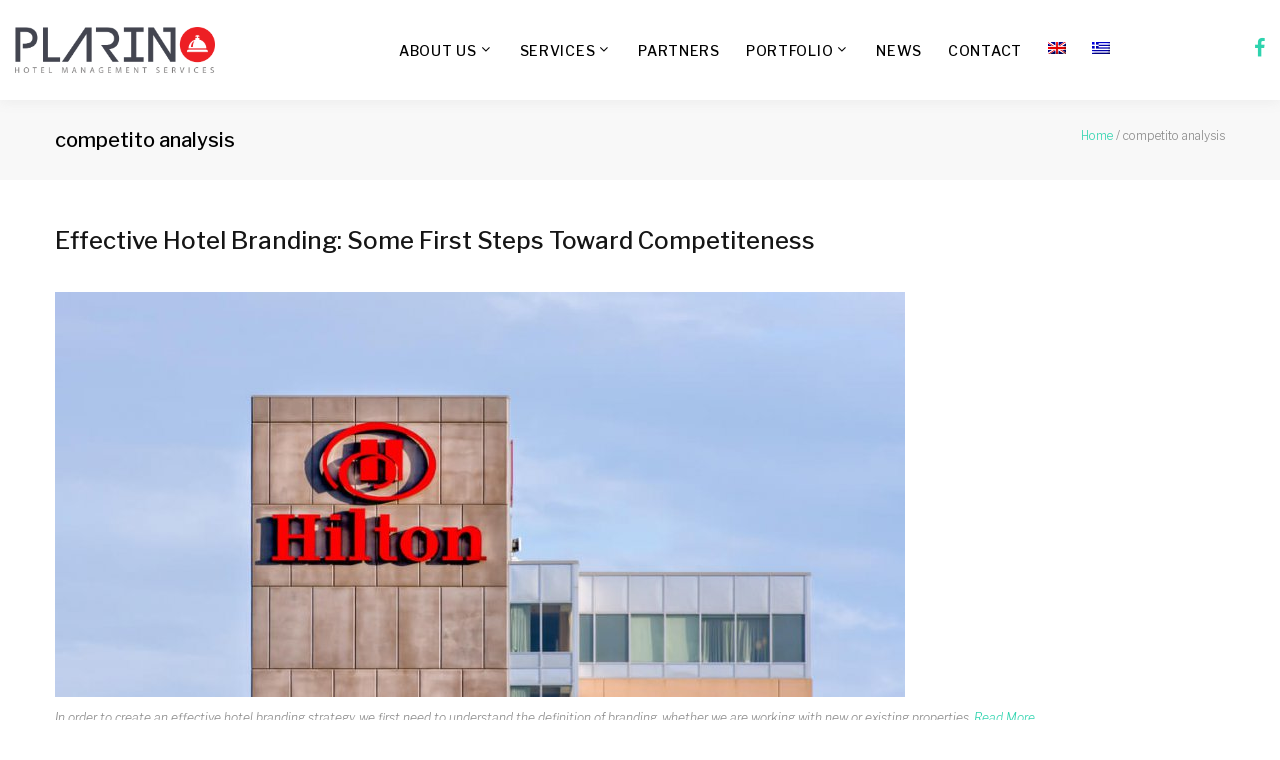

--- FILE ---
content_type: text/html; charset=UTF-8
request_url: https://www.plarino.com/tag/competito-analysis/
body_size: 8032
content:

<!doctype html>
<!--[if lt IE 7]><html class="no-js no-svg ie ie6 lt-ie9 lt-ie8 lt-ie7" lang="en-US"> <![endif]-->
<!--[if IE 7]><html class="no-js no-svg ie ie7 lt-ie9 lt-ie8" lang="en-US"> <![endif]-->
<!--[if IE 8]><html class="no-js no-svg ie ie8 lt-ie9" lang="en-US"> <![endif]-->
<!--[if gt IE 8]><!--><html class="no-js no-svg" lang="en-US"> <!--<![endif]-->
<head>
    <meta charset="UTF-8" />
    <meta name="description" content="">
    <link rel="stylesheet" href="https://www.plarino.com/wp-content/themes/plarino/style.css" type="text/css" media="screen" />
    <meta http-equiv="Content-Type" content="text/html; charset=UTF-8" />
    <meta http-equiv="X-UA-Compatible" content="IE=edge">
    <meta name="viewport" content="width=device-width, height=device-height, initial-scale=1.0, maximum-scale=1.0, user-scalable=0">
    <link rel="author" href="https://www.plarino.com/wp-content/themes/plarino/humans.txt" />
    <link rel="pingback" href="https://www.plarino.com/xmlrpc.php" />
    <link rel="profile" href="http://gmpg.org/xfn/11">
    <meta name='robots' content='index, follow, max-image-preview:large, max-snippet:-1, max-video-preview:-1' />
	<style>img:is([sizes="auto" i], [sizes^="auto," i]) { contain-intrinsic-size: 3000px 1500px }</style>
	
	<!-- This site is optimized with the Yoast SEO plugin v25.8 - https://yoast.com/wordpress/plugins/seo/ -->
	<title>competito analysis Archives - Plarino</title>
	<link rel="canonical" href="https://www.plarino.com/tag/competito-analysis/" />
	<meta property="og:locale" content="en_US" />
	<meta property="og:type" content="article" />
	<meta property="og:title" content="competito analysis Archives - Plarino" />
	<meta property="og:url" content="https://www.plarino.com/tag/competito-analysis/" />
	<meta property="og:site_name" content="Plarino" />
	<meta name="twitter:card" content="summary_large_image" />
	<script type="application/ld+json" class="yoast-schema-graph">{"@context":"https://schema.org","@graph":[{"@type":"CollectionPage","@id":"https://www.plarino.com/tag/competito-analysis/","url":"https://www.plarino.com/tag/competito-analysis/","name":"competito analysis Archives - Plarino","isPartOf":{"@id":"https://www.plarino.com/#website"},"primaryImageOfPage":{"@id":"https://www.plarino.com/tag/competito-analysis/#primaryimage"},"image":{"@id":"https://www.plarino.com/tag/competito-analysis/#primaryimage"},"thumbnailUrl":"https://www.plarino.com/wp-content/uploads/2019/01/Hilton.jpg","breadcrumb":{"@id":"https://www.plarino.com/tag/competito-analysis/#breadcrumb"},"inLanguage":"en-US"},{"@type":"ImageObject","inLanguage":"en-US","@id":"https://www.plarino.com/tag/competito-analysis/#primaryimage","url":"https://www.plarino.com/wp-content/uploads/2019/01/Hilton.jpg","contentUrl":"https://www.plarino.com/wp-content/uploads/2019/01/Hilton.jpg","width":1000,"height":667,"caption":"The Hilton brand - via Depositphotos"},{"@type":"BreadcrumbList","@id":"https://www.plarino.com/tag/competito-analysis/#breadcrumb","itemListElement":[{"@type":"ListItem","position":1,"name":"Home","item":"https://www.plarino.com/"},{"@type":"ListItem","position":2,"name":"competito analysis"}]},{"@type":"WebSite","@id":"https://www.plarino.com/#website","url":"https://www.plarino.com/","name":"Plarino","description":"","publisher":{"@id":"https://www.plarino.com/#organization"},"potentialAction":[{"@type":"SearchAction","target":{"@type":"EntryPoint","urlTemplate":"https://www.plarino.com/?s={search_term_string}"},"query-input":{"@type":"PropertyValueSpecification","valueRequired":true,"valueName":"search_term_string"}}],"inLanguage":"en-US"},{"@type":"Organization","@id":"https://www.plarino.com/#organization","name":"Plarino","url":"https://www.plarino.com/","logo":{"@type":"ImageObject","inLanguage":"en-US","@id":"https://www.plarino.com/#/schema/logo/image/","url":"https://www.plarino.com/wp-content/uploads/2018/10/g4536.png","contentUrl":"https://www.plarino.com/wp-content/uploads/2018/10/g4536.png","width":616,"height":141,"caption":"Plarino"},"image":{"@id":"https://www.plarino.com/#/schema/logo/image/"}}]}</script>
	<!-- / Yoast SEO plugin. -->


<link rel='dns-prefetch' href='//fonts.googleapis.com' />
<link rel="alternate" type="application/rss+xml" title="Plarino &raquo; Feed" href="https://www.plarino.com/feed/" />
<link rel="alternate" type="application/rss+xml" title="Plarino &raquo; Comments Feed" href="https://www.plarino.com/comments/feed/" />
<link rel="alternate" type="application/rss+xml" title="Plarino &raquo; competito analysis Tag Feed" href="https://www.plarino.com/tag/competito-analysis/feed/" />
<script type="text/javascript">
/* <![CDATA[ */
window._wpemojiSettings = {"baseUrl":"https:\/\/s.w.org\/images\/core\/emoji\/16.0.1\/72x72\/","ext":".png","svgUrl":"https:\/\/s.w.org\/images\/core\/emoji\/16.0.1\/svg\/","svgExt":".svg","source":{"concatemoji":"https:\/\/www.plarino.com\/wp-includes\/js\/wp-emoji-release.min.js?ver=6.8.3"}};
/*! This file is auto-generated */
!function(s,n){var o,i,e;function c(e){try{var t={supportTests:e,timestamp:(new Date).valueOf()};sessionStorage.setItem(o,JSON.stringify(t))}catch(e){}}function p(e,t,n){e.clearRect(0,0,e.canvas.width,e.canvas.height),e.fillText(t,0,0);var t=new Uint32Array(e.getImageData(0,0,e.canvas.width,e.canvas.height).data),a=(e.clearRect(0,0,e.canvas.width,e.canvas.height),e.fillText(n,0,0),new Uint32Array(e.getImageData(0,0,e.canvas.width,e.canvas.height).data));return t.every(function(e,t){return e===a[t]})}function u(e,t){e.clearRect(0,0,e.canvas.width,e.canvas.height),e.fillText(t,0,0);for(var n=e.getImageData(16,16,1,1),a=0;a<n.data.length;a++)if(0!==n.data[a])return!1;return!0}function f(e,t,n,a){switch(t){case"flag":return n(e,"\ud83c\udff3\ufe0f\u200d\u26a7\ufe0f","\ud83c\udff3\ufe0f\u200b\u26a7\ufe0f")?!1:!n(e,"\ud83c\udde8\ud83c\uddf6","\ud83c\udde8\u200b\ud83c\uddf6")&&!n(e,"\ud83c\udff4\udb40\udc67\udb40\udc62\udb40\udc65\udb40\udc6e\udb40\udc67\udb40\udc7f","\ud83c\udff4\u200b\udb40\udc67\u200b\udb40\udc62\u200b\udb40\udc65\u200b\udb40\udc6e\u200b\udb40\udc67\u200b\udb40\udc7f");case"emoji":return!a(e,"\ud83e\udedf")}return!1}function g(e,t,n,a){var r="undefined"!=typeof WorkerGlobalScope&&self instanceof WorkerGlobalScope?new OffscreenCanvas(300,150):s.createElement("canvas"),o=r.getContext("2d",{willReadFrequently:!0}),i=(o.textBaseline="top",o.font="600 32px Arial",{});return e.forEach(function(e){i[e]=t(o,e,n,a)}),i}function t(e){var t=s.createElement("script");t.src=e,t.defer=!0,s.head.appendChild(t)}"undefined"!=typeof Promise&&(o="wpEmojiSettingsSupports",i=["flag","emoji"],n.supports={everything:!0,everythingExceptFlag:!0},e=new Promise(function(e){s.addEventListener("DOMContentLoaded",e,{once:!0})}),new Promise(function(t){var n=function(){try{var e=JSON.parse(sessionStorage.getItem(o));if("object"==typeof e&&"number"==typeof e.timestamp&&(new Date).valueOf()<e.timestamp+604800&&"object"==typeof e.supportTests)return e.supportTests}catch(e){}return null}();if(!n){if("undefined"!=typeof Worker&&"undefined"!=typeof OffscreenCanvas&&"undefined"!=typeof URL&&URL.createObjectURL&&"undefined"!=typeof Blob)try{var e="postMessage("+g.toString()+"("+[JSON.stringify(i),f.toString(),p.toString(),u.toString()].join(",")+"));",a=new Blob([e],{type:"text/javascript"}),r=new Worker(URL.createObjectURL(a),{name:"wpTestEmojiSupports"});return void(r.onmessage=function(e){c(n=e.data),r.terminate(),t(n)})}catch(e){}c(n=g(i,f,p,u))}t(n)}).then(function(e){for(var t in e)n.supports[t]=e[t],n.supports.everything=n.supports.everything&&n.supports[t],"flag"!==t&&(n.supports.everythingExceptFlag=n.supports.everythingExceptFlag&&n.supports[t]);n.supports.everythingExceptFlag=n.supports.everythingExceptFlag&&!n.supports.flag,n.DOMReady=!1,n.readyCallback=function(){n.DOMReady=!0}}).then(function(){return e}).then(function(){var e;n.supports.everything||(n.readyCallback(),(e=n.source||{}).concatemoji?t(e.concatemoji):e.wpemoji&&e.twemoji&&(t(e.twemoji),t(e.wpemoji)))}))}((window,document),window._wpemojiSettings);
/* ]]> */
</script>
<style id='wp-emoji-styles-inline-css' type='text/css'>

	img.wp-smiley, img.emoji {
		display: inline !important;
		border: none !important;
		box-shadow: none !important;
		height: 1em !important;
		width: 1em !important;
		margin: 0 0.07em !important;
		vertical-align: -0.1em !important;
		background: none !important;
		padding: 0 !important;
	}
</style>
<link rel='stylesheet' id='wp-block-library-css' href='https://www.plarino.com/wp-includes/css/dist/block-library/style.min.css?ver=6.8.3' type='text/css' media='all' />
<style id='classic-theme-styles-inline-css' type='text/css'>
/*! This file is auto-generated */
.wp-block-button__link{color:#fff;background-color:#32373c;border-radius:9999px;box-shadow:none;text-decoration:none;padding:calc(.667em + 2px) calc(1.333em + 2px);font-size:1.125em}.wp-block-file__button{background:#32373c;color:#fff;text-decoration:none}
</style>
<style id='global-styles-inline-css' type='text/css'>
:root{--wp--preset--aspect-ratio--square: 1;--wp--preset--aspect-ratio--4-3: 4/3;--wp--preset--aspect-ratio--3-4: 3/4;--wp--preset--aspect-ratio--3-2: 3/2;--wp--preset--aspect-ratio--2-3: 2/3;--wp--preset--aspect-ratio--16-9: 16/9;--wp--preset--aspect-ratio--9-16: 9/16;--wp--preset--color--black: #000000;--wp--preset--color--cyan-bluish-gray: #abb8c3;--wp--preset--color--white: #ffffff;--wp--preset--color--pale-pink: #f78da7;--wp--preset--color--vivid-red: #cf2e2e;--wp--preset--color--luminous-vivid-orange: #ff6900;--wp--preset--color--luminous-vivid-amber: #fcb900;--wp--preset--color--light-green-cyan: #7bdcb5;--wp--preset--color--vivid-green-cyan: #00d084;--wp--preset--color--pale-cyan-blue: #8ed1fc;--wp--preset--color--vivid-cyan-blue: #0693e3;--wp--preset--color--vivid-purple: #9b51e0;--wp--preset--gradient--vivid-cyan-blue-to-vivid-purple: linear-gradient(135deg,rgba(6,147,227,1) 0%,rgb(155,81,224) 100%);--wp--preset--gradient--light-green-cyan-to-vivid-green-cyan: linear-gradient(135deg,rgb(122,220,180) 0%,rgb(0,208,130) 100%);--wp--preset--gradient--luminous-vivid-amber-to-luminous-vivid-orange: linear-gradient(135deg,rgba(252,185,0,1) 0%,rgba(255,105,0,1) 100%);--wp--preset--gradient--luminous-vivid-orange-to-vivid-red: linear-gradient(135deg,rgba(255,105,0,1) 0%,rgb(207,46,46) 100%);--wp--preset--gradient--very-light-gray-to-cyan-bluish-gray: linear-gradient(135deg,rgb(238,238,238) 0%,rgb(169,184,195) 100%);--wp--preset--gradient--cool-to-warm-spectrum: linear-gradient(135deg,rgb(74,234,220) 0%,rgb(151,120,209) 20%,rgb(207,42,186) 40%,rgb(238,44,130) 60%,rgb(251,105,98) 80%,rgb(254,248,76) 100%);--wp--preset--gradient--blush-light-purple: linear-gradient(135deg,rgb(255,206,236) 0%,rgb(152,150,240) 100%);--wp--preset--gradient--blush-bordeaux: linear-gradient(135deg,rgb(254,205,165) 0%,rgb(254,45,45) 50%,rgb(107,0,62) 100%);--wp--preset--gradient--luminous-dusk: linear-gradient(135deg,rgb(255,203,112) 0%,rgb(199,81,192) 50%,rgb(65,88,208) 100%);--wp--preset--gradient--pale-ocean: linear-gradient(135deg,rgb(255,245,203) 0%,rgb(182,227,212) 50%,rgb(51,167,181) 100%);--wp--preset--gradient--electric-grass: linear-gradient(135deg,rgb(202,248,128) 0%,rgb(113,206,126) 100%);--wp--preset--gradient--midnight: linear-gradient(135deg,rgb(2,3,129) 0%,rgb(40,116,252) 100%);--wp--preset--font-size--small: 13px;--wp--preset--font-size--medium: 20px;--wp--preset--font-size--large: 36px;--wp--preset--font-size--x-large: 42px;--wp--preset--spacing--20: 0.44rem;--wp--preset--spacing--30: 0.67rem;--wp--preset--spacing--40: 1rem;--wp--preset--spacing--50: 1.5rem;--wp--preset--spacing--60: 2.25rem;--wp--preset--spacing--70: 3.38rem;--wp--preset--spacing--80: 5.06rem;--wp--preset--shadow--natural: 6px 6px 9px rgba(0, 0, 0, 0.2);--wp--preset--shadow--deep: 12px 12px 50px rgba(0, 0, 0, 0.4);--wp--preset--shadow--sharp: 6px 6px 0px rgba(0, 0, 0, 0.2);--wp--preset--shadow--outlined: 6px 6px 0px -3px rgba(255, 255, 255, 1), 6px 6px rgba(0, 0, 0, 1);--wp--preset--shadow--crisp: 6px 6px 0px rgba(0, 0, 0, 1);}:where(.is-layout-flex){gap: 0.5em;}:where(.is-layout-grid){gap: 0.5em;}body .is-layout-flex{display: flex;}.is-layout-flex{flex-wrap: wrap;align-items: center;}.is-layout-flex > :is(*, div){margin: 0;}body .is-layout-grid{display: grid;}.is-layout-grid > :is(*, div){margin: 0;}:where(.wp-block-columns.is-layout-flex){gap: 2em;}:where(.wp-block-columns.is-layout-grid){gap: 2em;}:where(.wp-block-post-template.is-layout-flex){gap: 1.25em;}:where(.wp-block-post-template.is-layout-grid){gap: 1.25em;}.has-black-color{color: var(--wp--preset--color--black) !important;}.has-cyan-bluish-gray-color{color: var(--wp--preset--color--cyan-bluish-gray) !important;}.has-white-color{color: var(--wp--preset--color--white) !important;}.has-pale-pink-color{color: var(--wp--preset--color--pale-pink) !important;}.has-vivid-red-color{color: var(--wp--preset--color--vivid-red) !important;}.has-luminous-vivid-orange-color{color: var(--wp--preset--color--luminous-vivid-orange) !important;}.has-luminous-vivid-amber-color{color: var(--wp--preset--color--luminous-vivid-amber) !important;}.has-light-green-cyan-color{color: var(--wp--preset--color--light-green-cyan) !important;}.has-vivid-green-cyan-color{color: var(--wp--preset--color--vivid-green-cyan) !important;}.has-pale-cyan-blue-color{color: var(--wp--preset--color--pale-cyan-blue) !important;}.has-vivid-cyan-blue-color{color: var(--wp--preset--color--vivid-cyan-blue) !important;}.has-vivid-purple-color{color: var(--wp--preset--color--vivid-purple) !important;}.has-black-background-color{background-color: var(--wp--preset--color--black) !important;}.has-cyan-bluish-gray-background-color{background-color: var(--wp--preset--color--cyan-bluish-gray) !important;}.has-white-background-color{background-color: var(--wp--preset--color--white) !important;}.has-pale-pink-background-color{background-color: var(--wp--preset--color--pale-pink) !important;}.has-vivid-red-background-color{background-color: var(--wp--preset--color--vivid-red) !important;}.has-luminous-vivid-orange-background-color{background-color: var(--wp--preset--color--luminous-vivid-orange) !important;}.has-luminous-vivid-amber-background-color{background-color: var(--wp--preset--color--luminous-vivid-amber) !important;}.has-light-green-cyan-background-color{background-color: var(--wp--preset--color--light-green-cyan) !important;}.has-vivid-green-cyan-background-color{background-color: var(--wp--preset--color--vivid-green-cyan) !important;}.has-pale-cyan-blue-background-color{background-color: var(--wp--preset--color--pale-cyan-blue) !important;}.has-vivid-cyan-blue-background-color{background-color: var(--wp--preset--color--vivid-cyan-blue) !important;}.has-vivid-purple-background-color{background-color: var(--wp--preset--color--vivid-purple) !important;}.has-black-border-color{border-color: var(--wp--preset--color--black) !important;}.has-cyan-bluish-gray-border-color{border-color: var(--wp--preset--color--cyan-bluish-gray) !important;}.has-white-border-color{border-color: var(--wp--preset--color--white) !important;}.has-pale-pink-border-color{border-color: var(--wp--preset--color--pale-pink) !important;}.has-vivid-red-border-color{border-color: var(--wp--preset--color--vivid-red) !important;}.has-luminous-vivid-orange-border-color{border-color: var(--wp--preset--color--luminous-vivid-orange) !important;}.has-luminous-vivid-amber-border-color{border-color: var(--wp--preset--color--luminous-vivid-amber) !important;}.has-light-green-cyan-border-color{border-color: var(--wp--preset--color--light-green-cyan) !important;}.has-vivid-green-cyan-border-color{border-color: var(--wp--preset--color--vivid-green-cyan) !important;}.has-pale-cyan-blue-border-color{border-color: var(--wp--preset--color--pale-cyan-blue) !important;}.has-vivid-cyan-blue-border-color{border-color: var(--wp--preset--color--vivid-cyan-blue) !important;}.has-vivid-purple-border-color{border-color: var(--wp--preset--color--vivid-purple) !important;}.has-vivid-cyan-blue-to-vivid-purple-gradient-background{background: var(--wp--preset--gradient--vivid-cyan-blue-to-vivid-purple) !important;}.has-light-green-cyan-to-vivid-green-cyan-gradient-background{background: var(--wp--preset--gradient--light-green-cyan-to-vivid-green-cyan) !important;}.has-luminous-vivid-amber-to-luminous-vivid-orange-gradient-background{background: var(--wp--preset--gradient--luminous-vivid-amber-to-luminous-vivid-orange) !important;}.has-luminous-vivid-orange-to-vivid-red-gradient-background{background: var(--wp--preset--gradient--luminous-vivid-orange-to-vivid-red) !important;}.has-very-light-gray-to-cyan-bluish-gray-gradient-background{background: var(--wp--preset--gradient--very-light-gray-to-cyan-bluish-gray) !important;}.has-cool-to-warm-spectrum-gradient-background{background: var(--wp--preset--gradient--cool-to-warm-spectrum) !important;}.has-blush-light-purple-gradient-background{background: var(--wp--preset--gradient--blush-light-purple) !important;}.has-blush-bordeaux-gradient-background{background: var(--wp--preset--gradient--blush-bordeaux) !important;}.has-luminous-dusk-gradient-background{background: var(--wp--preset--gradient--luminous-dusk) !important;}.has-pale-ocean-gradient-background{background: var(--wp--preset--gradient--pale-ocean) !important;}.has-electric-grass-gradient-background{background: var(--wp--preset--gradient--electric-grass) !important;}.has-midnight-gradient-background{background: var(--wp--preset--gradient--midnight) !important;}.has-small-font-size{font-size: var(--wp--preset--font-size--small) !important;}.has-medium-font-size{font-size: var(--wp--preset--font-size--medium) !important;}.has-large-font-size{font-size: var(--wp--preset--font-size--large) !important;}.has-x-large-font-size{font-size: var(--wp--preset--font-size--x-large) !important;}
:where(.wp-block-post-template.is-layout-flex){gap: 1.25em;}:where(.wp-block-post-template.is-layout-grid){gap: 1.25em;}
:where(.wp-block-columns.is-layout-flex){gap: 2em;}:where(.wp-block-columns.is-layout-grid){gap: 2em;}
:root :where(.wp-block-pullquote){font-size: 1.5em;line-height: 1.6;}
</style>
<link rel='stylesheet' id='contact-form-7-css' href='https://www.plarino.com/wp-content/plugins/contact-form-7/includes/css/styles.css?ver=6.1.1' type='text/css' media='all' />
<link rel='stylesheet' id='widgetopts-styles-css' href='https://www.plarino.com/wp-content/plugins/widget-options/assets/css/widget-options.css?ver=4.1.1' type='text/css' media='all' />
<link rel='stylesheet' id='wpml-legacy-horizontal-list-0-css' href='https://www.plarino.com/wp-content/plugins/sitepress-multilingual-cms/templates/language-switchers/legacy-list-horizontal/style.min.css?ver=1' type='text/css' media='all' />
<link rel='stylesheet' id='wpml-menu-item-0-css' href='https://www.plarino.com/wp-content/plugins/sitepress-multilingual-cms/templates/language-switchers/menu-item/style.min.css?ver=1' type='text/css' media='all' />
<link rel='stylesheet' id='bootstrap-css-css' href='https://www.plarino.com/wp-content/themes/plarino/static/css/bootstrap.css?ver=6.8.3' type='text/css' media='all' />
<link rel='stylesheet' id='style-css-css' href='https://www.plarino.com/wp-content/themes/plarino/static/css/style.css?ver=6.8.3' type='text/css' media='all' />
<link rel='stylesheet' id='full-video-css-css' href='https://www.plarino.com/wp-content/themes/plarino/static/css/jquery.vidbacking.min.css?ver=6.8.3' type='text/css' media='all' />
<link rel='stylesheet' id='font-css' href='//fonts.googleapis.com/css?family=Libre+Franklin%3A200%2C300%2C500%2C600%2C300italic&#038;ver=6.8.3' type='text/css' media='all' />
<link rel="https://api.w.org/" href="https://www.plarino.com/wp-json/" /><link rel="alternate" title="JSON" type="application/json" href="https://www.plarino.com/wp-json/wp/v2/tags/27" /><link rel="EditURI" type="application/rsd+xml" title="RSD" href="https://www.plarino.com/xmlrpc.php?rsd" />
<meta name="generator" content="WordPress 6.8.3" />
<meta name="generator" content="WPML ver:4.8.1 stt:1,13;" />
<link rel="icon" href="https://www.plarino.com/wp-content/uploads/2024/06/cropped-g4536-32x32.png" sizes="32x32" />
<link rel="icon" href="https://www.plarino.com/wp-content/uploads/2024/06/cropped-g4536-192x192.png" sizes="192x192" />
<link rel="apple-touch-icon" href="https://www.plarino.com/wp-content/uploads/2024/06/cropped-g4536-180x180.png" />
<meta name="msapplication-TileImage" content="https://www.plarino.com/wp-content/uploads/2024/06/cropped-g4536-270x270.png" />
<!-- Global site tag (gtag.js) - Google Analytics -->
<script async src="https://www.googletagmanager.com/gtag/js?id=UA-88400419-1"></script>
<script>
  window.dataLayer = window.dataLayer || [];
  function gtag(){dataLayer.push(arguments);}
  gtag('js', new Date());

  gtag('config', 'UA-88400419-1');
</script>

			</head>

	<body class="archive tag tag-competito-analysis tag-27 wp-custom-logo wp-theme-plarino" data-template="base.twig">
		<!-- Page -->
    <div class="page">
			<div id="page-loader">
        <div class="cssload-container">
          <div class="cssload-speeding-wheel"></div>
        </div>
      </div>
			<header class="page-header">
        <!-- RD Navbar-->
        <div class="rd-navbar-wrap">
          					<nav class="rd-navbar" data-layout="rd-navbar-fixed" data-sm-layout="rd-navbar-fixed" data-sm-device-layout="rd-navbar-fixed" data-md-layout="rd-navbar-fixed" data-md-device-layout="rd-navbar-fixed" data-lg-device-layout="rd-navbar-fixed" data-xl-device-layout="rd-navbar-static" data-xxl-device-layout="rd-navbar-static" data-lg-layout="rd-navbar-fixed" data-xl-layout="rd-navbar-static" data-xxl-layout="rd-navbar-static" data-stick-up-clone="false" data-sm-stick-up="true" data-md-stick-up="true" data-lg-stick-up="true" data-xl-stick-up="true" data-xxl-stick-up="true" data-lg-stick-up-offset="69px" data-xl-stick-up-offset="1px" data-xxl-stick-up-offset="1px">
					            <div class="rd-navbar-inner">
              <!-- RD Navbar Panel-->
              <div class="rd-navbar-panel">
                <button class="rd-navbar-toggle" data-rd-navbar-toggle=".rd-navbar-nav-wrap"><span></span></button>
                <!-- RD Navbar Brand-->
                <div class="rd-navbar-brand"><a href="/"><img src="https://www.plarino.com/wp-content/uploads/2018/10/logo_plarino_black.png" alt=""></a></div>
              </div>
              <!-- RD Navbar Nav-->
              <div class="rd-navbar-nav-wrap">
                <div class="rd-navbar-nav-wrap__element"><ul class="list-inline-xxs">
                          <li><a class="icon icon-sm icon-primary fa fa-facebook" href="https://www.facebook.com/plarino/"></a></li>                                                                            </ul></div>
                	<ul class="rd-navbar-nav">
			<li class=" menu-item menu-item-type-post_type menu-item-object-page menu-item-25 menu-item-has-children">
			<a target="" href="https://www.plarino.com/about/">About Us</a>
						<ul class="rd-navbar-dropdown">
								<li><a href="https://www.plarino.com/about/our-team/">Management Team</a></li>
							</ul>
					</li>
			<li class=" menu-item menu-item-type-custom menu-item-object-custom menu-item-206 menu-item-has-children">
			<a target="" href="/services">Services</a>
						<ul class="rd-navbar-dropdown">
								<li><a href="https://www.plarino.com/service/esales-management/">eSales Management</a></li>
								<li><a href="https://www.plarino.com/service/esales/">eSales Support Services</a></li>
								<li><a href="https://www.plarino.com/service/digital-marketing/">Digital Marketing</a></li>
								<li><a href="https://www.plarino.com/service/web-development/">Web Development</a></li>
							</ul>
					</li>
			<li class=" menu-item menu-item-type-custom menu-item-object-custom menu-item-149">
			<a target="" href="/partners">Partners</a>
					</li>
			<li class=" menu-item menu-item-type-post_type menu-item-object-page menu-item-214 menu-item-has-children">
			<a target="" href="https://www.plarino.com/portfolio/">Portfolio</a>
						<ul class="rd-navbar-dropdown">
								<li><a href="/clients">Clients</a></li>
								<li><a href="#">Case Studies</a></li>
							</ul>
					</li>
			<li class=" menu-item menu-item-type-post_type menu-item-object-page current_page_parent menu-item-166">
			<a target="" href="https://www.plarino.com/news/">News</a>
					</li>
			<li class=" menu-item menu-item-type-post_type menu-item-object-page menu-item-217">
			<a target="" href="https://www.plarino.com/about/contact/">Contact</a>
					</li>
			<li class="menu-item wpml-ls-slot-2 wpml-ls-item wpml-ls-item-en wpml-ls-current-language wpml-ls-menu-item wpml-ls-first-item menu-item-type-wpml_ls_menu_item menu-item-object-wpml_ls_menu_item menu-item-wpml-ls-2-en">
			<a target="" href="https://www.plarino.com/tag/competito-analysis/">
            <img
            class="wpml-ls-flag"
            src="https://www.plarino.com/wp-content/plugins/sitepress-multilingual-cms/res/flags/en.png"
            alt="English"
            
            
    /></a>
					</li>
			<li class="menu-item wpml-ls-slot-2 wpml-ls-item wpml-ls-item-el wpml-ls-menu-item wpml-ls-last-item menu-item-type-wpml_ls_menu_item menu-item-object-wpml_ls_menu_item menu-item-wpml-ls-2-el">
			<a target="" href="https://www.plarino.com/el/tag/competito-analysis-el/">
            <img
            class="wpml-ls-flag"
            src="https://www.plarino.com/wp-content/plugins/sitepress-multilingual-cms/res/flags/el.png"
            alt="Greek"
            
            
    /></a>
					</li>
		</ul>
              </div>
            </div>
          </nav>
        </div>
      </header>
												<section class="breadcrumbs-custom">
				<div class="container">
					<div class="breadcrumbs-custom__inner">
						<div class="breadcrumbs-custom__title"><h1>competito analysis</h1></div>
						<ul class="breadcrumbs-custom__path">
							<span><span><a href="https://www.plarino.com/">Home</a></span> / <span class="breadcrumb_last" aria-current="page">competito analysis</span></span>
						</ul>
					</div>
				</div>
			</section>
									
			<div class="container">
          <div class="row row-60 justify-content-sm-center">
            <div class="col-lg-12 section-divided__main">
              <section class="section-md post-single-body">
								<section class="section-md post-single-body bg-default section-lg" style="padding-top: 3rem;">
  <div class="row">
			<div class="col-md-12 col-xl-12 col-sm-12">
	<article class="post-classic post-minimal">
	 <div class="post-classic-title">
		 <h5 class="h5"><a href="https://www.plarino.com/effective-hotel-branding-some-first-steps-toward-competiteness/">Effective Hotel Branding: Some First Steps Toward Competiteness</a></h5>
	 </div>
					<a href="https://www.plarino.com/effective-hotel-branding-some-first-steps-toward-competiteness/"><img src="https://www.plarino.com/wp-content/uploads/2019/01/Hilton-850x405-c-default.jpg" /></a>
				 <div class="post-meta">
			 In order to create an effective hotel branding strategy, we first need to understand the definition of branding, whether we are working with new or existing properties. <a href="https://www.plarino.com/effective-hotel-branding-some-first-steps-toward-competiteness/" class="read-more">Read More</a>
			</div>
	</article>
	</div>
	</div>	

	
</section>
              </section>
            </div>
						          </div>
        </div>
							<!-- Page Footer-->
<footer class="pre-footer-corporate">
  <div class="container">
    <div class="row justify-content-sm-center justify-content-lg-start row-30 row-md-60">
      <div class="col-sm-10 col-md-6 col-lg-10 col-xl-3">
                <p><p><img loading="lazy" decoding="async" class="alignnone wp-image-114" src="https://www.plarino.com/wp-content/uploads/2018/10/logo_plarino_black-300x69.png" alt="" width="221" height="51" srcset="https://www.plarino.com/wp-content/uploads/2018/10/logo_plarino_black-300x69.png 300w, https://www.plarino.com/wp-content/uploads/2018/10/logo_plarino_black.png 616w" sizes="auto, (max-width: 221px) 100vw, 221px" /></p>
<p style="text-align: left;">Plarino provides proven solutions that lead to sustainable brand recognition and profitability. Our team of online distribution, digital marketing, and sales professionals can increase your hotels top and bottom line results. We speak the language of the new tech-savvy traveler and understand what it takes to gain their trust.</p>
<div class="button button-link"><a href="/about/">Learn more&#8230;</a></div>
</p>
              </div>
      <div class="col-sm-10 col-md-3 col-lg-4 col-xl-2">
        <h6>Follow us</h6>
        <div class="rd-navbar-nav-wrap__element"><ul class="list-inline-xxs">
                  <li><a class="icon icon-sm icon-primary fa fa-facebook" href="https://www.facebook.com/plarino/"></a> <a href="https://www.facebook.com/plarino/">facebook</a></li>                                                    </ul></div>
      </div>
      <div class="col-sm-10 col-md-6 col-lg-4 col-xl-4">
        <h6>Contacts</h6>
        <ul class="list-xs">
                    <li>
            <dl class="list-terms-minimal">
              <dt>Address</dt>
              <dd>Kitiou 30, Kiti, Larnaca, Cyrpus</dd>
            </dl>
          </li>
                              <li>
            <dl class="list-terms-minimal">
              <dt>Phone</dt>
              <dd>
                <ul class="list-semicolon">
                  <li><a href="tel:+35796694737">+35796694737</a></li>
                </ul>
              </dd>
            </dl>
          </li>
                              <li>
            <dl class="list-terms-minimal">
              <dt>E-mail</dt>
              <dd><a href="mailto:george@plarino.com">george@plarino.com</a></dd>
            </dl>
          </li>
                  </ul>
        <br/>
        <h6>Newsletter</h6>
		
<div class="wpcf7 no-js" id="wpcf7-f531-o1" lang="en-US" dir="ltr" data-wpcf7-id="531">
<div class="screen-reader-response"><p role="status" aria-live="polite" aria-atomic="true"></p> <ul></ul></div>
<form action="/tag/competito-analysis/#wpcf7-f531-o1" method="post" class="wpcf7-form init" aria-label="Contact form" novalidate="novalidate" data-status="init">
<fieldset class="hidden-fields-container"><input type="hidden" name="_wpcf7" value="531" /><input type="hidden" name="_wpcf7_version" value="6.1.1" /><input type="hidden" name="_wpcf7_locale" value="en_US" /><input type="hidden" name="_wpcf7_unit_tag" value="wpcf7-f531-o1" /><input type="hidden" name="_wpcf7_container_post" value="0" /><input type="hidden" name="_wpcf7_posted_data_hash" value="" />
</fieldset>
<p><label> Your Email (required)<br />
<span class="wpcf7-form-control-wrap" data-name="your-email"><input size="40" maxlength="400" class="wpcf7-form-control wpcf7-email wpcf7-validates-as-required wpcf7-text wpcf7-validates-as-email" aria-required="true" aria-invalid="false" value="" type="email" name="your-email" /></span> </label>
</p>
<p><input class="wpcf7-form-control wpcf7-submit has-spinner button" type="submit" value="Subscribe" />
</p><div class="wpcf7-response-output" aria-hidden="true"></div>
</form>
</div>

       <!--
	   <form class="rd-form rd-mailform_sizing-1 mailchimp-mailform rd-mailform-inline-flex" data-form-output="form-output-global" action="" method="post">
                <div class="form-wrap form-wrap_icon linear-icon-envelope">
                  <label class="form-label" for="mailchimp-email">Enter your e-mail</label>
                  <input class="form-input" id="mailchimp-email" type="email" name="email" data-constraints="@Email @Required">
                </div>
                <button class="button button-primary" type="submit">Subscribe</button>
              </form> -->
      </div>
      <div class="col-sm-10 col-md-6 col-lg-3 col-xl-3">
        <h6>Explore</h6>
        <ul class="list-xxs">
                        <li>
                  <a target="" href="https://www.plarino.com/marketing/">Marketing</a>
                                </li>
                        <li>
                  <a target="" href="https://www.plarino.com/about/">About Us</a>
                                </li>
                        <li>
                  <a target="" href="/about/partners/">Partners</a>
                                </li>
                        <li>
                  <a target="" href="https://www.plarino.com/about/our-team/">Management Team</a>
                                </li>
                  </ul>
      </div>
    </div>
  </div>
</footer>
				<script type="speculationrules">
{"prefetch":[{"source":"document","where":{"and":[{"href_matches":"\/*"},{"not":{"href_matches":["\/wp-*.php","\/wp-admin\/*","\/wp-content\/uploads\/*","\/wp-content\/*","\/wp-content\/plugins\/*","\/wp-content\/themes\/plarino\/*","\/*\\?(.+)"]}},{"not":{"selector_matches":"a[rel~=\"nofollow\"]"}},{"not":{"selector_matches":".no-prefetch, .no-prefetch a"}}]},"eagerness":"conservative"}]}
</script>
<script type="text/javascript" src="https://www.plarino.com/wp-includes/js/dist/hooks.min.js?ver=4d63a3d491d11ffd8ac6" id="wp-hooks-js"></script>
<script type="text/javascript" src="https://www.plarino.com/wp-includes/js/dist/i18n.min.js?ver=5e580eb46a90c2b997e6" id="wp-i18n-js"></script>
<script type="text/javascript" id="wp-i18n-js-after">
/* <![CDATA[ */
wp.i18n.setLocaleData( { 'text direction\u0004ltr': [ 'ltr' ] } );
/* ]]> */
</script>
<script type="text/javascript" src="https://www.plarino.com/wp-content/plugins/contact-form-7/includes/swv/js/index.js?ver=6.1.1" id="swv-js"></script>
<script type="text/javascript" id="contact-form-7-js-before">
/* <![CDATA[ */
var wpcf7 = {
    "api": {
        "root": "https:\/\/www.plarino.com\/wp-json\/",
        "namespace": "contact-form-7\/v1"
    }
};
/* ]]> */
</script>
<script type="text/javascript" src="https://www.plarino.com/wp-content/plugins/contact-form-7/includes/js/index.js?ver=6.1.1" id="contact-form-7-js"></script>
<script type="text/javascript" src="https://www.plarino.com/wp-content/themes/plarino/static/js/core.min.js?ver=1" id="core-js-js"></script>
<script type="text/javascript" src="https://www.plarino.com/wp-content/themes/plarino/static/js/jquery.vidbacking.min.js?ver=1" id="full-video-js-js"></script>
<script type="text/javascript" src="https://www.plarino.com/wp-content/themes/plarino/static/js/script.js?ver=1" id="script-js-js"></script>

			    </div>
	</body>
</html>
<!--
Performance optimized by Redis Object Cache. Learn more: https://wprediscache.com

Retrieved 2007 objects (534 KB) from Redis using PhpRedis (v6.3.0).
-->


--- FILE ---
content_type: text/css
request_url: https://www.plarino.com/wp-content/themes/plarino/style.css
body_size: 30
content:
/*
 * Theme Name: Plarino Timber Theme
 * Description: Use Timber or suffer
 * Author: Talahassa.Ink
*/
.blog .post-classic{margin-bottom: 5rem;}
.widget_recent_entries li{margin-bottom: 1.4rem;}

--- FILE ---
content_type: text/css
request_url: https://www.plarino.com/wp-content/themes/plarino/static/css/jquery.vidbacking.min.css?ver=6.8.3
body_size: 150
content:
.vidbacking-active-block-back,.vidbacking-active-body-back{min-width:100%;min-height:100%}.vidbacking-active-body-back{position:fixed;z-index:-100;top:50%;left:50%;background-size:cover;overflow:hidden;opacity:1;transition:2s opacity;transform:translateX(-50%) translateY(-50%)}.vidbacking-active-body-back-youtube{position:fixed;z-index:-100;top:50%;left:50%;overflow:hidden;opacity:1;transition:2s opacity;transform:translateX(-50%) translateY(-50%)}.vidbacking-active-block-back,.vidbacking-active-block-back-youtube{position:absolute;z-index:-100;top:50%;left:50%;transform:translateX(-50%) translateY(-50%);height:auto;width:auto}.vidbacking{display:none}.vidmask-block-back,.vidmask-body-back{background:url(videooverlay1.png);min-height:100%;min-width:100%;top:0;left:0;z-index:-50;display:block}.vidmask-body-back{opacity:.4;position:fixed}.vidmask-block-back{opacity:1;position:absolute;height:auto;width:auto}


--- FILE ---
content_type: application/javascript
request_url: https://www.plarino.com/wp-content/themes/plarino/static/js/jquery.vidbacking.min.js?ver=1
body_size: 752
content:
!function(e){e.fn.vidbacking=function(t){var o=e.extend({"video-opacity":"1",masked:!1,"mask-opacity":"1","youtube-mute-video":!0,"youtube-loop":!0},t);return this.each(function(){var t=e(this),i=t.prop("tagName");t.prop("id");if("BODY"==i){if(obj=e(".vidbacking"),objtag=obj.prop("tagName"),"IFRAME"==objtag){var s=obj.attr("src")+"?autoplay=1&rel=0&controls=0&showinfo=0",c=(p=obj.attr("src").split("/"))[p.length-1];1==o["youtube-mute-video"]&&(s+="&mute=1"),1==o["youtube-loop"]&&(s+="&loop=1&playlist="+c),obj.attr("src",s),obj.addClass("vidbacking-active-body-back-youtube");var h=e(window).height(),d=e(window).width(),b=(obj.height(),obj.width(),d/h),a=h/d;d>h?b<1.77?(expected_width=h*(16/9),obj.css("width",expected_width+"px"),obj.css("height","100%")):(expected_height=d/(16/9),obj.css("width","100%"),obj.css("height",expected_height+"px")):a<.56?(expected_height=d/(16/9),obj.css("width","100%"),obj.css("height",expected_height+"px")):(expected_width=h*(16/9),obj.css("width",expected_width+"px"),obj.css("height","100%"))}else poster=obj.attr("poster"),obj.css("background-size","100% 100% !important"),obj.css("background-image","url("+poster+")"),obj.addClass("vidbacking-active-body-back"),obj.css("opacity",o["video-opacity"]);obj.removeClass("vidbacking"),1==o.masked&&(obj.after('<div class="vidmask-body-back">&nbsp;</div>'),e(".vidmask-body-back").css("opacity",o["mask-opacity"])),e(window).resize(function(){var t=e(window).height(),o=e(window).width(),i=obj.height(),s=obj.width(),c=t/o;"IFRAME"==objtag?o>t?o/t<1.77?(expected_width=t*(16/9),obj.css("width",expected_width+"px"),obj.css("height","100%")):(expected_height=o/(16/9),obj.css("width","100%"),obj.css("height",expected_height+"px")):c<.56?(expected_height=o/(16/9),obj.css("width","100%"),obj.css("height",expected_height+"px")):(expected_width=t*(16/9),obj.css("width",expected_width+"px"),obj.css("height","100%")):(i<t&&obj.css("height",t),s<o&&obj.css("width",o))})}else{if(obj=e(this).find(".vidbacking"),objtag=obj.prop("tagName"),"IFRAME"==objtag){var p;s=obj.attr("src")+"?autoplay=1&rel=0&controls=0&showinfo=0",c=(p=obj.attr("src").split("/"))[p.length-1];1==o["youtube-mute-video"]&&(s+="&mute=1"),1==o["youtube-loop"]&&(s+="&loop=1&playlist="+c),obj.attr("src",s),obj.addClass("vidbacking-active-block-back-youtube"),t.css("position","relative"),t.css("overflow","hidden");h=t.outerHeight(),d=t.width(),obj.height(),obj.width(),b=d/h,a=h/d;d>h?b<1.77?(expected_width=h*(16/9),obj.css("width",expected_width+"px"),obj.css("height","100%")):(expected_height=d/(16/9),obj.css("width","100%"),obj.css("height",expected_height+"px")):a<.56?(expected_height=d/(16/9),obj.css("width","100%"),obj.css("height",expected_height+"px")):(expected_width=h*(16/9),obj.css("width",expected_width+"px"),obj.css("height","100%"))}else poster=obj.attr("poster"),t.css("position","relative"),t.css("overflow","hidden"),obj.css("background-image","url("+poster+")"),obj.addClass("vidbacking-active-block-back"),obj.css("opacity",o["video-opacity"]);obj.removeClass("vidbacking"),1==o.masked&&(t.append('<div class="vidmask-block-back">&nbsp;</div>'),t.find(".vidmask-block-back").css("opacity",o["mask-opacity"])),e(window).resize(function(){var e=t.outerHeight(),o=t.width(),i=obj.height(),s=obj.width(),c=e/o;"IFRAME"==objtag?o>e?o/e<1.77?(expected_width=e*(16/9),obj.css("width",expected_width+"px"),obj.css("height","100%")):(expected_height=o/(16/9),obj.css("width","100%"),obj.css("height",expected_height+"px")):c<.56?(expected_height=o/(16/9),obj.css("width","100%"),obj.css("height",expected_height+"px")):(expected_width=e*(16/9),obj.css("width",expected_width+"px"),obj.css("height","100%")):(i<e&&obj.css("height",e),s<o&&obj.css("width",o))}),e(window).scroll(function(){var o=e(window).scrollTop(),i=(e(window).scrollLeft(),e(window).height()),s=t.offset(),c=i+o;if(t.outerHeight()+s.top<o||s.top>c){if(!obj[0].paused)try{obj[0].pause()}catch(e){console.error(e)}}else if(obj[0].paused)try{obj[0].play()}catch(e){console.error(e)}})}})}}(jQuery);
